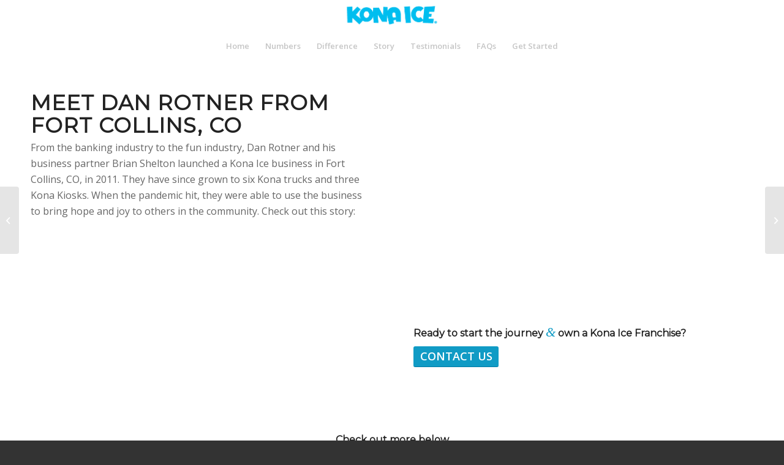

--- FILE ---
content_type: text/css
request_url: https://www.ownakona.com/wp-content/uploads/dynamic_avia/avia_posts_css/post-1046.css?ver=ver-1769147870
body_size: -188
content:
#top .av-special-heading.av-gi24hy-9f9082036be57172bc4762c01bf2896c{padding-bottom:10px}body .av-special-heading.av-gi24hy-9f9082036be57172bc4762c01bf2896c .av-special-heading-tag .heading-char{font-size:25px}.av-special-heading.av-gi24hy-9f9082036be57172bc4762c01bf2896c .av-subheading{font-size:15px} #top .av-special-heading.av-csutbq-4f1dd2d2eb7f18b6c9bef3f789211782{padding-bottom:10px}body .av-special-heading.av-csutbq-4f1dd2d2eb7f18b6c9bef3f789211782 .av-special-heading-tag .heading-char{font-size:25px}.av-special-heading.av-csutbq-4f1dd2d2eb7f18b6c9bef3f789211782 .av-subheading{font-size:15px} #top .av-special-heading.av-6fgxdi-3666ffdb246cc74cb4cd7266d12bd6e4{padding-bottom:10px}body .av-special-heading.av-6fgxdi-3666ffdb246cc74cb4cd7266d12bd6e4 .av-special-heading-tag .heading-char{font-size:25px}.av-special-heading.av-6fgxdi-3666ffdb246cc74cb4cd7266d12bd6e4 .av-subheading{font-size:15px}